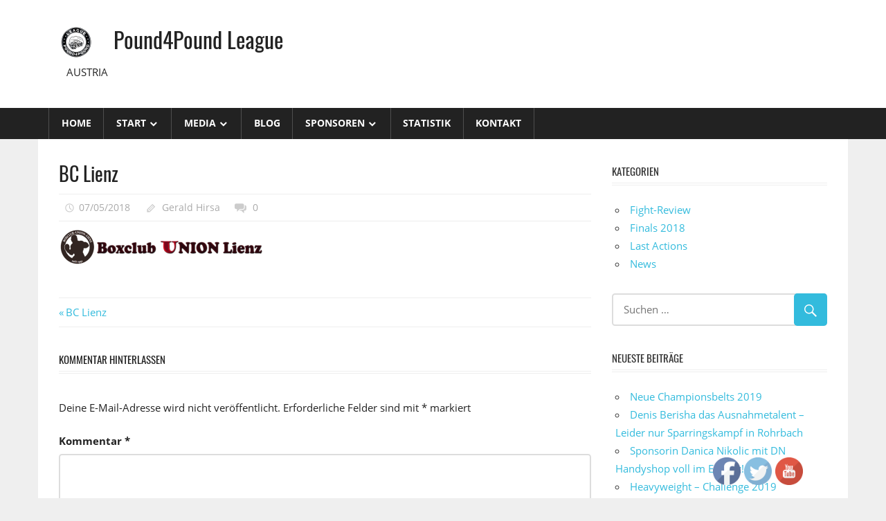

--- FILE ---
content_type: text/css
request_url: http://p4p-league.eu/wp-content/plugins/youtube-live-stream-auto-embed/assets/css/youtube-live-style.css?ver=6.1.9
body_size: 241
content:
@charset "utf-8";

.yt-video-default {}
.yt-video-align {
	display: table;
	margin-right: auto;
	margin-left: auto;
}
.yt-video-container {
	position: relative;
	padding-bottom: 56.34%; /* 16:9 */
	height: 0;
	overflow: hidden;
}
.yt-video-container iframe,  
.yt-video-container object,  
.yt-video-container embed {
	position: absolute;
	top: 0;
	left: 0;
	width: 100%;
	height: 100%;
}
